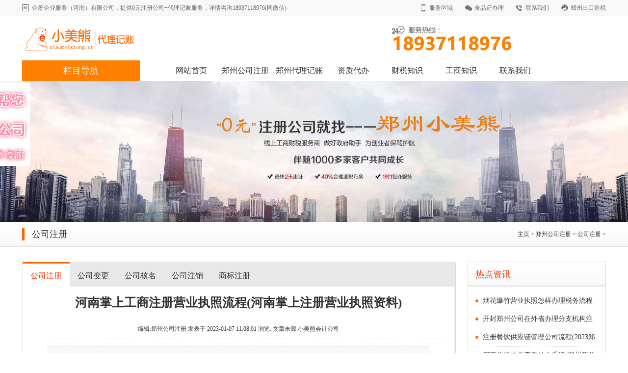

--- FILE ---
content_type: text/html
request_url: http://www.xiaomeixiong.cn/zhuce/gszc/14873.html
body_size: 21156
content:
<!DOCTYPE html PUBLIC "-//W3C//DTD XHTML 1.0 Transitional//EN" "http://www.w3.org/TR/xhtml1/DTD/xhtml1-transitional.dtd">
<html xmlns="http://www.w3.org/1999/xhtml">
<head>
<meta http-equiv="Content-Type" content="text/html; charset=utf-8" />
<title>河南掌上工商注册营业执照流程(河南掌上注册营业执照资料)-小美熊会计</title>
<meta name="keywords" content="河南掌上工商注册营业执照流程" />
<meta name="description" content="【河南掌上工商注册营业执照流程(河南掌上工商注册营业执照所需资料)】河南掌上工商注册营业执照怎么办理，小美熊全国0元代办注册公司有以下类型（3-5天注册完成）：1、有限责任" />
<meta name="viewport" content="user-scalable=no, width=device-width">
<meta name="location" content="province=河南;city=郑州;coord=113.631416,34.75344">
<script type="text/javascript" src="/style/js/jquery.js"></script>
<script type="text/javascript" src="/style/js/index2016.js"></script>
<script type="text/javascript" src="/style/js/jquery.lazyload.js"></script>
<script src="/style/js/jquery.superslide.2.1.1.js"></script>
<script src="/style/js/lightbox-2.6.min.js"></script>
<link rel="stylesheet" type="text/css" href="/style/css/cl.css"><!--大于800px时加载pc端样式-->  
<meta http-equiv="mobile-agent" content="format=xhtml;url=/m/view.php?aid=14873">
<!--<script type="text/javascript">if(window.location.toString().indexOf('pref=padindex') != -1){}else{if(/AppleWebKit.*Mobile/i.test(navigator.userAgent) || (/MIDP|SymbianOS|NOKIA|SAMSUNG|LG|NEC|TCL|Alcatel|BIRD|DBTEL|Dopod|PHILIPS|HAIER|LENOVO|MOT-|Nokia|SonyEricsson|SIE-|Amoi|ZTE/.test(navigator.userAgent))){if(window.location.href.indexOf("?mobile")<0){try{if(/Android|Windows Phone|webOS|iPhone|iPod|BlackBerry/i.test(navigator.userAgent)){window.location.href="/m/view.php?aid=14873";}else if(/iPad/i.test(navigator.userAgent)){}else{}}catch(e){}}}}</script>-->
<link rel="stylesheet" type="text/css" href="/style/css/home_header.css" media="screen and (min-width: 800px)"><!--大于800px时加载pc端样式-->
<link rel="stylesheet" type="text/css" href="/style/css/style.css" media="screen and (min-width: 800px)"><!--大于800px时加载pc端样式-->
<link rel="stylesheet" type="text/css" href="/style/css/lightbox.css" media="screen and (min-width: 800px)"><!--大于800px时加载pc端样式-->
<link rel="stylesheet" type="text/css" href="/m/css/style.css" media="screen and (max-width:800px)"><!--小于800px时加载移动端样式-->
<style type="text/css">
	/*移动端pc端媒体查询*/

.pc_show{	/*div里是pc端布局*/
	display: none;
}
.phone_show{/*div里是移动端布局*/
	display: none;
}

@media (min-width: 300px) {
	.phone_show {
        display: block;
    }
    .pc_show{
    	display: none;
    }
       
    }
@media (min-width: 800px) {
    .pc_show {
         display: block;
    }
    .phone_show{
    	display: none;
    }
}
</style>
</head>
<body>
<div class="pc_show">
<!-- 头部 -->
<div class="header">
  <div class="head-top welcome_bg">
    <div class="head-top-con"> 
    <span class="hi fl">企筹企业服务（河南）有限公司，提供0元注册公司+代理记账服务，详情咨询18937118976(同微信)</span> 
    <span class="fr"> 
    <span class="yidong"  style="position: relative; z-index:3;"><i></i><a href="http://www.xiaomeixiong.cn/quyu/" >服务区域</a></span> 
    <span class="weixin"><i></i><a href="http://www.xiaomeixiong.cn/daiban/spjyxkz/" >食品证办理</a></span> 
    <span class="lianxi"><i></i><a target="_blank" href="/contact/">联系我们</a></span> 
    <span class="kefu"><i></i><a target="_blank" href="http://www.xiaomeixiong.cn/ckts/">郑州出口退税</a></span> 
    </span> 
    </div>
  </div>
  <div class="head">
    <div class="logo"><a href="/" title=""><img src="/style/images/logo.png" title="企筹企业服务（河南）有限公司"></a></div>
    <div class="tel"><img src="/style/images/tel.png"></div>
  </div>
  <div class="nav">
    <div class="nav_main">
      <ul>
        <li class="active"><a href="javascript:void();">栏目导航</a></li>
        <li><a  href="/">网站首页</a></li>
        
        <li><a  href="/zhuce/">郑州公司注册</a></li>
        
        <li><a  href="/jizhang/">郑州代理记账</a></li>
        
        <li><a  href="/daiban/">资质代办</a></li>
        
        <li><a  href="/zhishi/">财税知识</a></li>
        
        <li><a  href="/wenti/">工商知识</a></li>
        
        <li><a  href="/contact/">联系我们</a></li>
        
      </ul>
    </div>
  </div>
</div>

<!-- 轮播 -->

<div>
  <img alt="郑州小美熊注册公司" src="/uploads/allimg/171023/1-1G0231T0520-L.jpg" style="width:100%; height:100%" />
</div>
<!--开始-->
<div style="width: 130px; position: fixed; padding-top: 24px; right: 56%; z-index:999; margin-right: 502px; top:20%;"><a href="http://www.xiaomeixiong.cn/zhuce/gszc/1218.html" target="_blank" title="免费注册郑州公司" style="display: block; z-index: 999;"><img width="130" height="170" alt="免费注册郑州公司" src="http://www.xiaomeixiong.cn/uploads/allimg/201109/tu_1.jpg"></a></div>
  
<div class="weizhi-box">
  <div class="main">
    <h5 class="fl">公司注册</h5>
    <div class="weizhi fr"> <a href='http://www.xiaomeixiong.cn/'>主页</a> > <a href='/zhuce/'>郑州公司注册</a> > <a href='/zhuce/gszc/'>公司注册</a> >  </div>
    <div class="clear"></div>
  </div>
</div>
<div class="main">
  <div class="main_left"> 
    
    <!--子栏目-->
    
    <div class="sub_nav">
      <ul>
        <li class='currclass'><a href='/zhuce/gszc/'>公司注册</a></li>
        <li><a href="/zhuce/gsbg/">公司变更</a></li>
        
        <li><a href="/zhuce/heming/">公司核名</a></li>
        
        <li><a href="/zhuce/zx/">公司注销</a></li>
        
        <li><a href="/zhuce/sbzc/">商标注册</a></li>
        
      </ul>
    </div>
    <div style="margin:0 20px;">
      <h1 style="text-align: center; font-size: 25px;">河南掌上工商注册营业执照流程(河南掌上注册营业执照资料)</h1>
      <div style="font-size:12px; line-height:40px; text-align:center; border-bottom:dotted 1px #ddd;">编辑:郑州公司注册 发表于 2023-01-07 11:08:01 <i>浏览:<script src="/plus/count.php?view=yes&aid=14873&mid=1" type='text/javascript' language="javascript"></script></i> 文章来源:小美熊会计公司</div>
      <div style="line-height:22px; width:90%; margin:15px auto; border:dashed 1px #ccc; padding:10px;background:#f8f8f8;">文章导读：【河南掌上工商注册营业执照流程(河南掌上工商注册营业执照所需资料)】河南掌上工商注册营业执照怎么办理，小美熊全国0元代办注册公司有以下类型（3-5天注册完成）：1、有限责任...</div>
      <div class="neirong">
        <div id="MyContent">
        <div id="chai">
	<p>
		近来，很多人咨询河南掌上工商注册营业执照的问题，今天小美熊财税小编就给大家详细介绍下企业郑州公司营业执照怎么办理，如何在线申请河南营业执照等流程教程供大家参考参考：</p>
	<p>
		<strong>小美熊全国0元代办注册公司有以下类型（3-5天注册完成）：</strong></p>
	<p style="text-align: center;">
		<strong><img alt="河南掌上工商注册营业执照流程(河南掌上工商注册营业执照所需资料)" src="/uploads/allimg/221230/1-221230114616294.jpg" style="width: 484px; height: 299px;" /></strong></p>
	<p>
		<span style="color:#ff0000;">1、有限责任公司注册：0元注册，快至1-3天领执照。</span></p>
	<p>
		<span style="color:#ff0000;">2、个体工商户注册：1张身份证，1-3天即可当老板。</span></p>
	<p>
		<span style="color:#ff0000;">3、合伙企业注册：股权，注册一站式搞定，7天内注册完成。</span></p>
	<p>
		4、外商独资公司注册：外国的公司、企业、其他经济组织或者个人，依照中国法律在中国境内设立的全部资本由外国投资者投资的企业。适用于股东为外国人或外国公司的企业，流程相对内资公司更复杂，监管更严格。。</p>
	<p>
		5、内资公司注册：免费签署入驻协议企业所得税减免10%。</p>
	<p>
		6、外资注册公司注册：公司名称取名自由，经营范围极少限制，资金进出自由。</p>
	<p>
		7、无行业公司注册：提升企业实力，公司注册地址可选在国内任何地方。</p>
	<p>
		8、国有独资公司：是指国家单独出资、由国务院或者地方人民政府授权本级人民政府国有资产监督管理机构履行出资人职责的有限责任公司。</p>
	<p>
		9、个人独资企业：个人出资经营、归个人所有和控制、由个人承担经营风险和享有全部经营收益的企业。投资人以其个人财产对企业债务承担无限责任。</p>
	<p>
		10、有限合伙企业：由普通合伙人和有限合伙人组成，普通合伙人对合伙企业债务承担无限连带责任，有限合伙人以其认缴的出资额为限对合伙企业债务承担有限责任。</p>
	<p>
		11、股份有限公司：由2人以上200人以下的发起人组成，公司全部资本为等额股份，股东以其所持股份为限对公司承担责任。设立程序较为严格和复杂，不太适用于初创型和中小微企业。</p>
	<h2>
		二、河南掌上工商注册营业执照费用：</h2>
	<p>
		1、营业执照办理费用：仅注册费用在600-1000之间，视地区而定。委托记账可享受0元注册。</p>
	<p>
		2、刻章费用：一般是要法人章，财务章和公章，0-200元。有些地区首次注册公司免费刻章，不同地区的刻章店和印章材质都会对费用有影响，大概费用在500-800元。</p>
	<p>
		3、银行开户费：一般在500-1500元左右。</p>
	<p>
		4、办公地址（商务地址）费用：根据具体情况可花费0至数万元不等，如果是找商务地址注册的话费用在3000-7000元/年</p>
	<p>
		5、注册公司代办费用：主要是来往的交通费，以及代理机构平台的服务费，不同地区的费用不一样，<span style="color:#ff0000;">小美熊可以0元注册公司。</span></p>
	<p>
		<strong>根据规定，企业在拿到营业执照之日起，30个日内办理税务登记，次月开始记账报税，故此委托代理记账费用标准如下</strong></p>
	<p>
		中小企业代理记账每月收费标准</p>
	<p>
		（1）咨询服务业（不缴纳增值税的企业）最低每月200元；</p>
	<p>
		（2）增值税小规模纳税人最低每月300元；</p>
	<p>
		（3）增值税一般纳税人（商业）最低每月500元；</p>
	<p>
		（4）增值税一般纳税人（工业）最低每月600元；</p>
	<p>
		（5）外商投资企业最低500元。</p>
	<h2>
		三、河南掌上工商注册营业执照流程：</h2>
	<div style="text-align: center;">
		<img alt="河南掌上工商注册营业执照流程" src="/uploads/allimg/221224/1-22122411521U38.jpg" style="width: 484px; height: 323px;" /></div>
	<p>
		第一步、签合同：与正规公司代办机构签订代理合同，以保证双方的权益。</p>
	<p>
		第二步、提交资料：由专员1对1讲解公司注册需要的相关资料，专员检查资料无误后将提交资料。</p>
	<p>
		第三步、注册公司：专员会按专业者的需求完成相应的公司注册流程。</p>
	<p>
		第四步、公司资料交接：公司资料之后可以选择快递邮寄或者其他方法交给公司相关人员。</p>
	<p>
		第五步、公司经营注意事项：最后讲解公司营业之后必须注意的几点。</p>
	<p>
		1、<span style="color:#ff0000;">税务报到。自拿到营业执照起15天内需要税务报到，否则很容易受到处罚，罚款金额不等。</span></p>
	<p>
		2、纳税申报：完成税务报道后次月就要纳税申报，否则将被视为逃税。在电子税务局新办纳税人套餐那边填写公司信息要申请为什么纳税人，核定票种、及签订三方。接下来就要根据所核定的税种报税（不管有没有开始经营税务登记后都需要纳税申报的）</p>
	<p>
		3、社保、公积金开户：公司请了员工就要每月缴纳社保和公积金。</p>
	<p>
		4、银行开户。虽然公司可以经营开业，但是为了公私资金混淆的问题，就需要到银行开对公账户。法人持身份证件前往银行开立对公基本账户，也可以委托代办，具体可以咨询小编。</p>
	<p>
		5、年报：公司要在每年6月30日前提交年报。</p>
	<p>
		6、<span style="color:#ff0000;">刻章：领取好执照以后，前往公安局备案定制地点刻章，包括公司章、法人章、财务章、发票章。</span></p>
	<h2>
		四、河南掌上工商注册营业执照所需资料：</h2>
	<div style="text-align: center;">
		<img alt="河南掌上工商注册营业执照所需资料" src="/uploads/allimg/221224/1-221224115231C3.jpg" style="width: 484px; height: 300px;" /></div>
	<p>
		这些材料主要包括：</p>
	<p>
		1、填写《企业名称预先核准申请书》；</p>
	<p>
		2、登记的注册资本数额及各个股东的出资比例；</p>
	<p>
		3、公司注册地址。提供公司注册所属城区即可，该步骤无需提供具体地址；</p>
	<p>
		4、公司经营范围。只需提供大致方向，不需要提供具体经营项目；</p>
	<p>
		5、公司法定代表人以及各股东身份信息；</p>
	<p>
		6、多个公司备选名称。以确保在核名不通过的情况下及时进行改换。</p>
	<h2>
		六、河南掌上工商注册营业执照成功后，记账报税费用：</h2>
	<p>
		小规模零收入收费基本上都是200元一个月，为什么这么高呢？这要从详细成本说起，本来报税国、地税分开申报，并且仍是用客户端申报。加上做账软件和个税，那么成本就很高了。基本上30分钟可以申报一家，其实做账很简单，零收入的基本上都是做个工资就完了。</p>
	<p>
		小规模有收入本来收费200-300一月，由于收入少所以帐也没有多少，一个月可能就1-3张销项票，其他是成本票。基本上1-2小时可以做账申报完毕。</p>
	<p>
		一般纳税人500-800一个月，由于账务复杂，有抵扣票据等情况，况且认证发票也麻烦要往税务大厅。基本上0.5-2天帐税完毕。这还不算社保申报。</p>
	<p>
		此外，对于经营期间产生票据量不同的企业，代理记账费用也存在不同。一般来说，票据量小的企业，代理记账会计工作量小，代理记账费用低，每月200元左右就可以搞定。而对于票据量大的企业来说，代理记账会计工作相对繁重，代理记账费用也相对较高，每月大致需要400-600元。</p>
	<h2>
		小美熊财税代办河南掌上工商注册营业执照实力</h2>
	<p>
		1、行业领先：综合实力强，性价比高，被誉为国民品牌</p>
	<p>
		2、企业首选：已超2w+企业选择小美熊财税服务</p>
	<p>
		3、行业代表：河南代理记账单位</p>
	<p>
		4、安全可靠：AAAA级资信企业，保障每一次服务</p>
	<p>
		5、专属创业顾问一对一咨询，当天核名，3天下证！</p>
	<p>
		6、全国工商税务都做，皆可上门考察，河南分公司在金水区</p>
	<p>
		7、无地址可提供与政府合作的商业园区地址，性价比高</p>
	<p>
		我们承诺，所有证件（营业执照，许可资质）都是正规办理，真伪可查，大家拿到执照之后可以自行查验执照真伪，具体流程：百度搜索：国家企业信用信息公示平台，输入公司即可查证。或者直接扫营业执照上的二维码就可以查看。</p>
	<p style="text-align: center;">
		<img alt="郑州注册公司后所得资料" src="/uploads/allimg/220824/1-220R412442GI.jpg" style="width: 484px; height: 300px;" /></p>
	<p>
		郑州小美熊自成立之日起，累计服务企业1000+；累计服务企业咨询5000+；提供河南省内167000平方公里客户工商财税需求服务，客户好评率高达98%，下面是部分客户的评价反馈。</p>
	<p style="text-align: center;">
		<img alt="郑州注册公司代办案例" src="/uploads/allimg/220824/1-220R41244555S.jpg" style="width: 484px; height: 484px;" /></p>
	<p>
		<span style="color: rgb(255, 0, 0);">更关键的是还为您免费注册公司，免费刻章，免费办理税务登记。快快咨询吧！</span></p>
	<p>
		综上所述，以上就是小美熊财税小编给大家分享的关于河南掌上工商注册营业执照流程(河南掌上工商注册营业执照所需资料)的相关知识介绍，更多不明白的大家可以免费咨询网站在线顾问老师。。</p>
	<p style="text-align: center;">
		<img alt="小美熊工商代办服务" src="/uploads/allimg/210615/1-2106151525552B.jpg" style="width: 605px; height: 375px;" /></p>
	<p>
		本文版权归小美熊所有,未经授权,不得转载,侵权必究。<br />
		<br />
		&nbsp;</p>
	<p>
		<strong>99%的人阅读完文章还了解了：</strong></p>
	<p>
		》》》》》<a href="http://www.xiaomeixiong.cn/gongsizhuceliuchengjifeiyong"><span style="color: rgb(0, 0, 255);">郑州注册公司流程和费用标准</span></a>【<span style="color: rgb(255, 0, 0);">最新政策</span>】</p>
	<p>
		》》》》》<a href="http://www.xiaomeixiong.cn/zhuce/gszc/2635.html"><span style="color: rgb(0, 0, 255);">郑州公司注册代办多少钱</span></a><span style="color: rgb(0, 0, 255);">？你不想了解一下吗&nbsp;</span></p>
	<p>
		》》》》》<a href="http://www.xiaomeixiong.cn/zhuce/sbzc/11750.html"><span style="color: rgb(0, 0, 255);">郑州商标注册大厅地址电话</span></a><span style="color: rgb(0, 0, 255);">(河南商标注册全套流程步骤)&nbsp;</span></p>
	<p>
		》》》》》<a href="http://www.xiaomeixiong.cn/zhuce/sbzc/11754.html"><span style="color: rgb(0, 0, 255);">郑州商标注册大厅地址</span></a><span style="color: rgb(0, 0, 255);">(专业河南商标注册全套流程)&nbsp;</span></p>
	<p>
		》》》》》<a href="http://www.xiaomeixiong.cn/zhuce/gszc/1337.html"><span style="color: rgb(0, 0, 255);">郑州注册小规模公司流程和费用标准</span></a><span style="color: rgb(0, 0, 255);"><span style="white-space: pre;"> </span></span></p>
	<p>
		》》》》》<a href="http://www.xiaomeixiong.cn/daiban/spjyxkz/5635.html"><span style="color: rgb(0, 0, 255);">郑州市食品卫生许可证办理流程</span></a><span style="color: rgb(0, 0, 255);">(郑州办食品经营许可证到哪)<span style="white-space: pre;"> </span></span></p>
	<p>
		》》》》》<a href="http://www.xiaomeixiong.cn/zhuce/sbzc/11768.html"><span style="color: rgb(0, 0, 255);">郑州商标注册窗口地址在哪里</span></a><span style="color: rgb(0, 0, 255);">(郑州商标注册代办申请流程)&nbsp;</span></p>
	<p>
		》》》》》<a href="http://www.xiaomeixiong.cn/zhuce/heming/2620.html"><span style="color: rgb(0, 0, 255);">郑州网上公司注册名字一直被驳回</span></a><span style="color: rgb(0, 0, 255);">，怎么解决</span></p>
	<p>
		》》》》》<a href="http://www.xiaomeixiong.cn/wenti/1199.html"><span style="color: rgb(0, 0, 255);">郑州注册预包装食品公司需要办什么证件呢<span style="white-space: pre;"> </span></span></a></p>
	<p>
		》》》》》<a href="http://www.xiaomeixiong.cn/wenti/1547.html"><span style="color: rgb(0, 0, 255);">郑州注册分公司流程及费用标准</span></a><span style="color: rgb(0, 0, 255);">?看看你了解多少</span><span style="white-space: pre;"> </span></p>
	<p>
		想要了解更多&quot;<a href="http://www.xiaomeixiong.cn/"><span style="color: red; font-weight: bold;">郑州代理记账</span></a>&quot;问题，郑州小美熊会计服务有限公司是由从业5年以上的精英工商注册服务小组为您全流程代办理，专注郑州市各区工商服务平台，深耕财税服务行业多年，精选工商注册团队，提供郑州各地区工商注册登记代办，各类主体营业执照年报，高效办理，明码标价，企业安心拿证。</p>
	<p style="text-align: center; font-weight: bold;">
		多年行业经验，欢迎你的咨询！</p>
	<p style="text-align: center; color: rgb(255, 0, 0); font-weight: bold;">
		<a href="tel:18937118976" rel="nofollow" style="color: rgb(255, 0, 0);">咨询电话：18937118976</a></p>
	<div>
		&nbsp;</div>
</div>
<br />

        </div>
         <p>标签： <a href="/tag/zaixianshenqinggetigongshanghuyingyezhizhao.html" target="_blank"> 在线申请个体工商户营业执照</a><a href="/tag/yingyezhizhao.html" target="_blank"> 营业执照</a><a href="/tag/yingyezhizhaozaixianshenqing.html" target="_blank"> 营业执照在线申请</a><a href="/tag/wangshangzaixianshenqingyingyezhizhao.html" target="_blank"> 网上在线申请营业执照</a></p>
      </div>
      <div style="text-align:center; background:#f2f2f2; line-height:36px;">【<a href="javascript:history.back(-1)">返回上一页</a>】</div>
      <div style="margin-top:15px; line-height:24px; "> 
        上一篇：<a href='/zhuce/gszc/14872.html'>河南掌上登记办理营业执照流程(河南掌上登记营业执照资料)</a>  <br />
        下一篇：<a href='/zhuce/gszc/14874.html'>河南信阳驾校办理营业执照流程图(信阳驾校办理执照资料)</a>  
        </div>
      <br />
      <!--开始
      <div style="width:400px;float:left;"> <b style="display:block;padding-left:5px;line-height:2.5em;border-bottom:1px dashed #CDCDCD; font-size:15px;">最新文章</b>
        <ul class="n_list">
          <li><a href="/zhuce/45330.html">全程电子化简易注销营业执照流程！</a></li>
<li><a href="/jizhang/45329.html">郑州个体户首次报税网上申报流程！</a></li>
<li><a href="/zhuce/45328.html">郑州注册小规模纳税人公司流程及费用！</a></li>
<li><a href="/zhuce/45327.html">郑州公司变更法人的流程、要求及材料！</a></li>
<li><a href="/zhuce/45326.html">郑州没有地址怎么注册营业执照！（无地址注册</a></li>

        </ul>
      </div>
      <div style="width:400px;float:right;"> <b style="display:block;padding-left:5px;line-height:2.5em;border-bottom:1px dashed #CDCDCD; font-size:15px;">随机文章</b>
        <ul class="n_list">
          <li><a href="/zhuce/gszc/30399.html">建筑垃圾清运公司注册(建筑垃圾处理公司注册条</a></li>
<li><a href="/zhuce/gszc/12044.html">河南掌上登记核准过的名字为什么还会被驳回？</a></li>
<li><a href="/zhuce/gszc/12790.html">河南南阳注册公司流程手续要点指南</a></li>
<li><a href="/zhuce/gszc/29366.html">河南郑州养生健康管理类公司注册流程(2023年整理</a></li>
<li><a href="/zhuce/gszc/24908.html">郑州国际旅行社注册公司条件流程(2023年最新整理</a></li>

        </ul>
      </div>
      -->
      <div class="clear"></div>
    </div>
    <div class="clear blank20"></div>
  </div>
  <div class="main_right">
  <!--<div class="right_title">快速申请办理</div>
  <div style="padding:10px 15px;">
    <form action="/plus/diy.php" enctype="multipart/form-data" method="post">
      <input type="hidden" name="action" value="post" />
      <input type="hidden" name="diyid" value="1" />
      <input type="hidden" name="do" value="2" />
      称呼：
      <input type="text" maxlength="255" class="upfile" style="width:160px" id="name" name="name" placeholder="请输入您的称呼">
      <font color="red"> * </font><br />
      电话：
      <input type="text" maxlength="255" class="upfile" style="width:160px" id="tel" name="tel" placeholder="请输入你的联系方式">
      <font color="red"> * </font><br />
      <textarea style="width:236px;height:80px" rows="5" id="content" name="content" class="upfile" placeholder="备注内容"></textarea>
      <input type="hidden" name="dede_fields" value="name,text;tel,text;content,multitext" />
      <input type="hidden" name="dede_fieldshash" value="62d10030ea27c898ce63c49745ee5991" />
      <input type="submit" value="确认提交" name="submit1" class="btn">
    </form>
    <p style="line-height:20px; margin:10px 0;">订单提交后，10分钟内，我们将安排工作人员和您联系！</p>
  </div>-->
  <div class="right_title">热点资讯</div>
  <div class="news_list" style="padding:0px 15px 20px 15px;">
    <ul>
      <li><a href="/zhuce/gszc/29714.html" title="烟花爆竹营业执照怎样办理税务流程">烟花爆竹营业执照怎样办理税务流程</a></li>
<li><a href="/zhuce/gszc/37183.html" title="开封郑州公司在外省办理分支机构注">开封郑州公司在外省办理分支机构注</a></li>
<li><a href="/zhuce/gszc/29755.html" title="注册餐饮供应链管理公司流程(2023郑">注册餐饮供应链管理公司流程(2023郑</a></li>
<li><a href="/zhuce/gszc/7776.html" title="河南公司核名需要什么手续(郑州开分">河南公司核名需要什么手续(郑州开分</a></li>
<li><a href="/zhuce/gszc/14129.html" title="河南工商网上注册平台流程(河南工商">河南工商网上注册平台流程(河南工商</a></li>

    </ul>
  </div>
  <div class="right_title">联系我们</div>
  <p style="line-height:24px; padding:10px 15px;"> <strong>企筹企业服务（河南）有限公司</strong><br />
    联系人：王经理<br />
    热线：18937118976<br />
    QQ：18937118976<br />
    地址：河南省郑州市金水区文化路85号E时代广场11层1107号</p>
  <div class="right_title">优惠公告</div>
  <span style="color: #ff0000;FONT-SIZE: 35px; font-weight: bold; padding-left: 64px;">优惠公告</span>
  <p style="line-height:24px; padding:10px 15px; FONT-SIZE: 12px"> <strong>小美熊会计公司提供限额优惠给大家！</strong><br />
    凡是联系客服，申请加好友时备注“申请免费注册公司”说明是从小美熊网站来的！<br /> <br />
    <span style="color: #ff0000;">1、每天免费注册3家公司（100%绝无后期绑定服务限前3名） </span><br /> 
    说明：您只需自己出刻章费200元！（可自己去刻） <br /> 
    查看：<a href="http://www.xiaomeixiong.cn/wenti/745.html">郑州注册公司费用（工本费）</a><br /> <br />
    <span style="color: #ff0000;">2、免费提供挂靠注册地址（提示：由于新政策原因，该项服务已暂停提供！）</span><br /> 
    为了考虑到随着互联网创业者越来越多，您只需在家里有台电脑就可以开始你的创业之路。您可先用我们公司提供的注册地址先注册，等产品开发出来，经营上了轨道。自己租了办公室后再变更注册地址即可！（我们会帮您签收工商局发来的信件！）<br /> <br />
    <span style="color: #ff0000;">3、免费注册公司(免服务费)+收费代理记账服务1年（限每天前7名）</span><br /> 
    公司成立后第二个月就要报税(不报会被罚款哦！)，因公司刚成立要做账报税的工作量很少，为了节约成本您无需请一位专职会计员工，您只需外包给我们专业财务公司帮您代理记账，大大的为您节约了成本！</p>
  <div class="right_title">热门标签</div>
  <p style="line-height:24px; padding:10px 15px;">  <a href='/tag/huijiquheming.html' style="font-size:17.575133980465px;color:#a9849c">惠济区核名</a> <a href='/tag/gongshangdaiban.html' style="font-size:17.222135548385px;color:#af5b32">工商代办</a> <a href='/tag/xinmizhucegongsi.html' style="font-size:12.962380938447px;color:#581baa">新密注册公司</a> <a href='/tag/zhengzhouzhucegongsi.html' style="font-size:15.302461153564px;color:#f0981">郑州注册公司</a> <a href='/tag/zhengzhougongsizhuxiao.html' style="font-size:12.660172445128px;color:#933297">郑州公司注销</a> <a href='/tag/gongsizhuxiaoliucheng.html' style="font-size:15.740534424351px;color:#ac71dd">公司注销流程</a> <a href='/tag/gongsizhuxiaojigou.html' style="font-size:9.1763581116011px;color:#7a1c73">公司注销机构</a> <a href='/tag/gongshangzhuxiaoziliao.html' style="font-size:10.946398520125px;color:#721d77">工商注销资料</a> <a href='/tag/zhuxiaozhengzhougongsi.html' style="font-size:12.488840216186px;color:#2676b">注销郑州公司</a> <a href='/tag/zhengzhouzhucegetihu.html' style="font-size:17.649014773212px;color:#884a9b">郑州注册个体户</a> <a href='/tag/yingyezhizhaozhuxiao.html' style="font-size:12.936045482252px;color:#cb747">营业执照注销</a> <a href='/tag/shangbiaozhuce.html' style="font-size:16.843373729674px;color:#688ebe">商标注册</a> <a href='/tag/zhucezijinrenjiao.html' style="font-size:16.771361551905px;color:#9ade2">注册资金认缴</a> <a href='/tag/biangenggongsidizhi.html' style="font-size:17.039016114119px;color:#451a7">变更公司地址</a> <a href='/tag/ruanjiangongsizhuce.html' style="font-size:13.27906478336px;color:#4773ea">软件公司注册</a> <a href='/tag/zhengzhougongsizhuce.html' style="font-size:12.732873955289px;color:#df337d">郑州公司注册</a> <a href='/tag/xiaoguimonashuiren.html' style="font-size:10.147204892562px;color:#bc91a2">小规模纳税人</a> <a href='/tag/gaoxinquheming.html' style="font-size:11.751379265254px;color:#3024c8">高新区核名</a> <a href='/tag/zhengzhougongshangheming.html' style="font-size:15.575214534718px;color:#a741d1">郑州工商核名</a> <a href='/tag/zhongyuanquheming.html' style="font-size:16.545978604918px;color:#13aa32">中原区核名</a> <a href='/tag/jinshuiquheming.html' style="font-size:8.5555482127321px;color:#ae813c">金水区核名</a> <a href='/tag/zhengzhougongsiwangshangheming.html' style="font-size:8.7680360297464px;color:#f6cf5">郑州公司网上核名</a> <a href='/tag/zhengzhouyingyezhizhaobiangeng.html' style="font-size:9.0876368608616px;color:#b4847">郑州营业执照变更</a> <a href='/tag/zhengcefagui.html' style="font-size:15.516523716023px;color:#97b99">政策法规</a> <a href='/tag/gongsidizhiyichang.html' style="font-size:8.7867608433828px;color:#3e2b9f">公司地址异常</a> <a href='/tag/zhengzhoudizhiyichang.html' style="font-size:15.112471943867px;color:#2812e2">郑州地址异常</a> <a href='/tag/zhucecanyingongsi.html' style="font-size:10.104028227345px;color:#a6a39f">注册餐饮公司</a> <a href='/tag/zhucelvyougongsi.html' style="font-size:13.640084175453px;color:#483cf">注册旅游公司</a> <a href='/tag/zhucexiaoguimo.html' style="font-size:11.04257713635px;color:#108424">注册小规模</a> <a href='/tag/zhucegongsiziliao.html' style="font-size:10.100967561349px;color:#e2932">注册公司资料</a></p>
</div>

</div>

<!-- 网站底部 -->
<div class="clear blank30"></div>

  
<div class="dibu hui"><img src="/style/images/dibu.png" / alt="底部"></div>
<div class="footer">
  <div class="main content"> 
    
    <!---->
    
    <div class="ewm">
      <div class="ma"> <span class="tits" style="background:#fff;">微信二维码</span>
        <div class="imgss"> <img src="/style/images/erweima.jpg" width="100" height="100" alt="二维码"> </div>
        <span class="tits">扫一扫 关注我们</span> </div>
      <div class="insay"> <span>咨询电话：</span>
        <p style="margin-bottom: 0px;font-size: 25px;margin-bottom:10px;color:#fff;">18937118976</p>
        <p style="font-size: 12px;font-weight: normal;line-height:20px;">河南省郑州市金水区文化路85号E时代广场11层1107号</p>
        
        <!--<div class="select"> <span><a href="#">更多联系方式 >></a></span> </div>--> 
        
      </div>
    </div>
    <dl class="dllist">
      <dt><a href="/zhuce/">郑州公司注册</a></dt>
      
      <dd><a href="/zhuce/gszc/">公司注册</a></dd>
      
      <dd><a href="/zhuce/gsbg/">公司变更</a></dd>
      
      <dd><a href="/zhuce/heming/">公司核名</a></dd>
      
      <dd><a href="/zhuce/zx/">公司注销</a></dd>
      
      <dd><a href="/zhuce/sbzc/">商标注册</a></dd>
      
    </dl><dl class="dllist">
      <dt><a href="/jizhang/">郑州代理记账</a></dt>
      
      <dd><a href="/jizhang/xgmjz/">小规模代理记账</a></dd>
      
      <dd><a href="/jizhang/nsrjz/">一般纳税人代理记账</a></dd>
      
      <dd><a href="/jizhang/swsb/">税务申报</a></dd>
      
      <dd><a href="/jizhang/cwzx/">财务咨询</a></dd>
      
    </dl><dl class="dllist">
      <dt><a href="/daiban/">资质代办</a></dt>
      
      <dd><a href="/daiban/spjyxkz/">食品经营许可证</a></dd>
      
      <dd><a href="/daiban/icp/">增值电信业务许可证</a></dd>
      
    </dl><dl class="dllist">
      <dt><a href="/zhishi/">财税知识</a></dt>
      
      <dd><a href="/zhishi/zixun/">行业资讯</a></dd>
      
      <dd><a href="/zhishi/baoshui/">记账报税</a></dd>
      
      <dd><a href="/zhishi/nashui/">纳税筹划</a></dd>
      
      <dd><a href="/zhishi/wenti/">常见问题</a></dd>
      
      <dd><a href="/zhishi/fagui/">财税法规</a></dd>
      
    </dl><dl class="dllist">
      <dt><a href="/wenti/">工商知识</a></dt>
      
    </dl>
  </div>
  <div id="yuqufw">增值服务：<a href="http://www.xiaomeixiong.cn/ckts/">郑州出口退税</a><a href="http://www.xiaomeixiong.cn/dengfengshi/">登封市公司注册</a><a href="http://www.xiaomeixiong.cn/quyu/zhongmu/">中牟县注册公司</a><a href="http://www.xiaomeixiong.cn/quyu/zhengzhou/">郑州注册公司</a></div>
</div>

<div class="foot">
  <div class="main fot"> <span style="float:right;"> </span> Copyright &copy; 2016-2018 www.xiaomeixiong.cn 企筹企业服务（河南）有限公司版权所有 技术支持：郑州代理记账 <a target="_blank" href="http://beian.miit.gov.cn" rel="nofollow">豫ICP备18018721号-1</a> </div>
</div>

<!-- QQ代码 开始 
<link href="/style/css/qq.css" rel="stylesheet" type="text/css" />
<script type="text/javascript" src="/style/js/lrtk.js"></script>
<div class="main-im">
  <div id="open_im" class="open-im"> </div>
  <div class="im_main" id="im_main">
    <div id="close_im" class="close-im"><a href="javascript:void(0);" title="点击关闭"> </a></div>
    <a href="http://wpa.qq.com/msgrd?v=3&uin=915896380&site=qq&menu=yes" target="_blank" class="im-qq qq-a" title="在线QQ客服">
    <div class="qq-container"></div>
    <div class="qq-hover-c"><img class="img-qq" src="/style/images/qq.png" alt="郑州小美熊会计服务有限公司"></div>
    <span> QQ在线咨询</span> </a>
    <div class="im-tel">
      <div>客服咨询</div>
      <div><a target="_blank" href="http://wpa.qq.com/msgrd?v=3&uin=18937118976&site=qq&menu=yes"><img border="0" src="/style/images/ff63d42bf8ec4d6e98d16495e9b3bee4.gif" alt="客服咨询"></a></div>
      <div><a target="_blank" href="http://wpa.qq.com/msgrd?v=3&uin=18937118976&site=qq&menu=yes"><img border="0" src="/style/images/ff63d42bf8ec4d6e98d16495e9b3bee4.gif" alt="客服咨询"></a></div>
      <div>咨询热线</div>
      <div class="tel-num">18937118976</div>
    </div>
    <div class="im-footer" style="position:relative">
      <div class="weixing-container">
        <div class="weixing-show">
          <div class="weixing-txt">微信扫一扫<br>
            咨询微信客服</div>
          <img class="weixing-ma" src="/style/images/erweima.png" alt="微信客服">
          <div class="weixing-sanjiao"></div>
          <div class="weixing-sanjiao-big"></div>
        </div>
      </div>
      <div class="go-top"><a href="javascript:;" title="返回顶部"></a> </div>
      <div style="clear:both"></div>
    </div>
  </div>
</div>

-->
<script>
	$(function(){
		$('.btn').click(function(){
			if($('#name').val()==''){alert('请输入姓名！');return false;}
			if($('#tel').val()==''){alert('请输入电话！');return false;}
		})
	})
</script>
<script>
(function(){
    var bp = document.createElement('script');
    var curProtocol = window.location.protocol.split(':')[0];
    if (curProtocol === 'https') {
        bp.src = 'https://zz.bdstatic.com/linksubmit/push.js';
    }
    else {
        bp.src = 'http://push.zhanzhang.baidu.com/push.js';
    }
    var s = document.getElementsByTagName("script")[0];
    s.parentNode.insertBefore(bp, s);
})();
</script>
<script>
(function(){
var el = document.createElement("script");
el.src = "https://lf1-cdn-tos.bytegoofy.com/goofy/ttzz/push.js?d51b72ebb5ea42347439e3f021ea30d65a58d57bb93883adf0eb6d30107a6f57e2aedf56b44320a8a799bfcc46bc8daee129786f4922c51a7874c35176c558c94b82a2068ba45fe81379f9592921b8a1";
el.id = "ttzz";
var s = document.getElementsByTagName("script")[0];
s.parentNode.insertBefore(el, s);
})(window)
</script>
<script>
var _hmt = _hmt || [];
(function() {
  var hm = document.createElement("script");
  hm.src = "https://hm.baidu.com/hm.js?6e829bade17cbfd0ff582eb801c0ba4c";
  var s = document.getElementsByTagName("script")[0]; 
  s.parentNode.insertBefore(hm, s);
})();
</script>
<SCRIPT langauge="javasript">document.oncontextmenu=new Function('event.returnValue=false;');document.onselectstart=new Function('event.returnValue=false;');</SCRIPT>
<script src="//msite.baidu.com/sdk/c.js?appid=1600603327150912"></script>    
<script>
(function(){
var src = "https://jspassport.ssl.qhimg.com/11.0.1.js?d182b3f28525f2db83acfaaf6e696dba";
document.write('<script src="' + src + '" id="sozz"><\/script>');
})();
</script>
<script>
(function(){
var el = document.createElement("script");
el.src = "https://lf1-cdn-tos.bytegoofy.com/goofy/ttzz/push.js?d51b72ebb5ea42347439e3f021ea30d62125d33848269e94f6a58c75813ef22bb3e414cba65c376eba389ba56d9ee0846cad2206506a6529fe6ee21a7373effb434c445cf6444b10ea9756ea44e128a6";
el.id = "ttzz";
var s = document.getElementsByTagName("script")[0];
s.parentNode.insertBefore(el, s);
})(window)
</script>
<!-- 代码 结束 -->
</div>
<div class="phone_show">
<div class="main">
  <div class="logo"><a href="/"><img src="/uploads/allimg/251013/1-25101313464ac.png" alt="logo"></a></div>
</div>
<div class="main">
  <div class="nav">
    <ul>
      <li><a href="/">网站首页</a></li>
      
      <li><a href="/zhuce/">郑州公司注册</a></li>
      
      <li><a href="/jizhang/">郑州代理记账</a></li>
      
      <li><a href="/daiban/">资质代办</a></li>
      
      <li><a href="/zhishi/">财税知识</a></li>
      
      <li><a href="/wenti/">工商知识</a></li>
      
      <li><a href="/contact/">联系我们</a></li>
      
    </ul>
  </div>
</div>
<div class="clear"></div>
<div class="main">
  <div class="weizhi"><a href='http://www.xiaomeixiong.cn/'>主页</a> > <a href='/zhuce/'>郑州公司注册</a> > <a href='/zhuce/gszc/'>公司注册</a> > </div>
  <div class="neirong">
    <div class="title11">河南掌上工商注册营业执照流程(河南掌上注册营业执照资料)
      <div style="font-size:14px; color:#999; text-align:center; line-height:26px;">编辑:郑州公司注册 2023-01-07 11:08:01 <span style="">浏览：<script src="/plus/count.php?view=yes&aid=14873&mid=1" type='text/javascript' language="javascript"></script></span></div>
    </div>
    <div id="MyContent">
    <div id="chai">
	<p>
		近来，很多人咨询河南掌上工商注册营业执照的问题，今天小美熊财税小编就给大家详细介绍下企业郑州公司营业执照怎么办理，如何在线申请河南营业执照等流程教程供大家参考参考：</p>
	<p>
		<strong>小美熊全国0元代办注册公司有以下类型（3-5天注册完成）：</strong></p>
	<p style="text-align: center;">
		<strong><img alt="河南掌上工商注册营业执照流程(河南掌上工商注册营业执照所需资料)" src="/uploads/allimg/221230/1-221230114616294.jpg" style="width: 484px; height: 299px;" /></strong></p>
	<p>
		<span style="color:#ff0000;">1、有限责任公司注册：0元注册，快至1-3天领执照。</span></p>
	<p>
		<span style="color:#ff0000;">2、个体工商户注册：1张身份证，1-3天即可当老板。</span></p>
	<p>
		<span style="color:#ff0000;">3、合伙企业注册：股权，注册一站式搞定，7天内注册完成。</span></p>
	<p>
		4、外商独资公司注册：外国的公司、企业、其他经济组织或者个人，依照中国法律在中国境内设立的全部资本由外国投资者投资的企业。适用于股东为外国人或外国公司的企业，流程相对内资公司更复杂，监管更严格。。</p>
	<p>
		5、内资公司注册：免费签署入驻协议企业所得税减免10%。</p>
	<p>
		6、外资注册公司注册：公司名称取名自由，经营范围极少限制，资金进出自由。</p>
	<p>
		7、无行业公司注册：提升企业实力，公司注册地址可选在国内任何地方。</p>
	<p>
		8、国有独资公司：是指国家单独出资、由国务院或者地方人民政府授权本级人民政府国有资产监督管理机构履行出资人职责的有限责任公司。</p>
	<p>
		9、个人独资企业：个人出资经营、归个人所有和控制、由个人承担经营风险和享有全部经营收益的企业。投资人以其个人财产对企业债务承担无限责任。</p>
	<p>
		10、有限合伙企业：由普通合伙人和有限合伙人组成，普通合伙人对合伙企业债务承担无限连带责任，有限合伙人以其认缴的出资额为限对合伙企业债务承担有限责任。</p>
	<p>
		11、股份有限公司：由2人以上200人以下的发起人组成，公司全部资本为等额股份，股东以其所持股份为限对公司承担责任。设立程序较为严格和复杂，不太适用于初创型和中小微企业。</p>
	<h2>
		二、河南掌上工商注册营业执照费用：</h2>
	<p>
		1、营业执照办理费用：仅注册费用在600-1000之间，视地区而定。委托记账可享受0元注册。</p>
	<p>
		2、刻章费用：一般是要法人章，财务章和公章，0-200元。有些地区首次注册公司免费刻章，不同地区的刻章店和印章材质都会对费用有影响，大概费用在500-800元。</p>
	<p>
		3、银行开户费：一般在500-1500元左右。</p>
	<p>
		4、办公地址（商务地址）费用：根据具体情况可花费0至数万元不等，如果是找商务地址注册的话费用在3000-7000元/年</p>
	<p>
		5、注册公司代办费用：主要是来往的交通费，以及代理机构平台的服务费，不同地区的费用不一样，<span style="color:#ff0000;">小美熊可以0元注册公司。</span></p>
	<p>
		<strong>根据规定，企业在拿到营业执照之日起，30个日内办理税务登记，次月开始记账报税，故此委托代理记账费用标准如下</strong></p>
	<p>
		中小企业代理记账每月收费标准</p>
	<p>
		（1）咨询服务业（不缴纳增值税的企业）最低每月200元；</p>
	<p>
		（2）增值税小规模纳税人最低每月300元；</p>
	<p>
		（3）增值税一般纳税人（商业）最低每月500元；</p>
	<p>
		（4）增值税一般纳税人（工业）最低每月600元；</p>
	<p>
		（5）外商投资企业最低500元。</p>
	<h2>
		三、河南掌上工商注册营业执照流程：</h2>
	<div style="text-align: center;">
		<img alt="河南掌上工商注册营业执照流程" src="/uploads/allimg/221224/1-22122411521U38.jpg" style="width: 484px; height: 323px;" /></div>
	<p>
		第一步、签合同：与正规公司代办机构签订代理合同，以保证双方的权益。</p>
	<p>
		第二步、提交资料：由专员1对1讲解公司注册需要的相关资料，专员检查资料无误后将提交资料。</p>
	<p>
		第三步、注册公司：专员会按专业者的需求完成相应的公司注册流程。</p>
	<p>
		第四步、公司资料交接：公司资料之后可以选择快递邮寄或者其他方法交给公司相关人员。</p>
	<p>
		第五步、公司经营注意事项：最后讲解公司营业之后必须注意的几点。</p>
	<p>
		1、<span style="color:#ff0000;">税务报到。自拿到营业执照起15天内需要税务报到，否则很容易受到处罚，罚款金额不等。</span></p>
	<p>
		2、纳税申报：完成税务报道后次月就要纳税申报，否则将被视为逃税。在电子税务局新办纳税人套餐那边填写公司信息要申请为什么纳税人，核定票种、及签订三方。接下来就要根据所核定的税种报税（不管有没有开始经营税务登记后都需要纳税申报的）</p>
	<p>
		3、社保、公积金开户：公司请了员工就要每月缴纳社保和公积金。</p>
	<p>
		4、银行开户。虽然公司可以经营开业，但是为了公私资金混淆的问题，就需要到银行开对公账户。法人持身份证件前往银行开立对公基本账户，也可以委托代办，具体可以咨询小编。</p>
	<p>
		5、年报：公司要在每年6月30日前提交年报。</p>
	<p>
		6、<span style="color:#ff0000;">刻章：领取好执照以后，前往公安局备案定制地点刻章，包括公司章、法人章、财务章、发票章。</span></p>
	<h2>
		四、河南掌上工商注册营业执照所需资料：</h2>
	<div style="text-align: center;">
		<img alt="河南掌上工商注册营业执照所需资料" src="/uploads/allimg/221224/1-221224115231C3.jpg" style="width: 484px; height: 300px;" /></div>
	<p>
		这些材料主要包括：</p>
	<p>
		1、填写《企业名称预先核准申请书》；</p>
	<p>
		2、登记的注册资本数额及各个股东的出资比例；</p>
	<p>
		3、公司注册地址。提供公司注册所属城区即可，该步骤无需提供具体地址；</p>
	<p>
		4、公司经营范围。只需提供大致方向，不需要提供具体经营项目；</p>
	<p>
		5、公司法定代表人以及各股东身份信息；</p>
	<p>
		6、多个公司备选名称。以确保在核名不通过的情况下及时进行改换。</p>
	<h2>
		六、河南掌上工商注册营业执照成功后，记账报税费用：</h2>
	<p>
		小规模零收入收费基本上都是200元一个月，为什么这么高呢？这要从详细成本说起，本来报税国、地税分开申报，并且仍是用客户端申报。加上做账软件和个税，那么成本就很高了。基本上30分钟可以申报一家，其实做账很简单，零收入的基本上都是做个工资就完了。</p>
	<p>
		小规模有收入本来收费200-300一月，由于收入少所以帐也没有多少，一个月可能就1-3张销项票，其他是成本票。基本上1-2小时可以做账申报完毕。</p>
	<p>
		一般纳税人500-800一个月，由于账务复杂，有抵扣票据等情况，况且认证发票也麻烦要往税务大厅。基本上0.5-2天帐税完毕。这还不算社保申报。</p>
	<p>
		此外，对于经营期间产生票据量不同的企业，代理记账费用也存在不同。一般来说，票据量小的企业，代理记账会计工作量小，代理记账费用低，每月200元左右就可以搞定。而对于票据量大的企业来说，代理记账会计工作相对繁重，代理记账费用也相对较高，每月大致需要400-600元。</p>
	<h2>
		小美熊财税代办河南掌上工商注册营业执照实力</h2>
	<p>
		1、行业领先：综合实力强，性价比高，被誉为国民品牌</p>
	<p>
		2、企业首选：已超2w+企业选择小美熊财税服务</p>
	<p>
		3、行业代表：河南代理记账单位</p>
	<p>
		4、安全可靠：AAAA级资信企业，保障每一次服务</p>
	<p>
		5、专属创业顾问一对一咨询，当天核名，3天下证！</p>
	<p>
		6、全国工商税务都做，皆可上门考察，河南分公司在金水区</p>
	<p>
		7、无地址可提供与政府合作的商业园区地址，性价比高</p>
	<p>
		我们承诺，所有证件（营业执照，许可资质）都是正规办理，真伪可查，大家拿到执照之后可以自行查验执照真伪，具体流程：百度搜索：国家企业信用信息公示平台，输入公司即可查证。或者直接扫营业执照上的二维码就可以查看。</p>
	<p style="text-align: center;">
		<img alt="郑州注册公司后所得资料" src="/uploads/allimg/220824/1-220R412442GI.jpg" style="width: 484px; height: 300px;" /></p>
	<p>
		郑州小美熊自成立之日起，累计服务企业1000+；累计服务企业咨询5000+；提供河南省内167000平方公里客户工商财税需求服务，客户好评率高达98%，下面是部分客户的评价反馈。</p>
	<p style="text-align: center;">
		<img alt="郑州注册公司代办案例" src="/uploads/allimg/220824/1-220R41244555S.jpg" style="width: 484px; height: 484px;" /></p>
	<p>
		<span style="color: rgb(255, 0, 0);">更关键的是还为您免费注册公司，免费刻章，免费办理税务登记。快快咨询吧！</span></p>
	<p>
		综上所述，以上就是小美熊财税小编给大家分享的关于河南掌上工商注册营业执照流程(河南掌上工商注册营业执照所需资料)的相关知识介绍，更多不明白的大家可以免费咨询网站在线顾问老师。。</p>
	<p style="text-align: center;">
		<img alt="小美熊工商代办服务" src="/uploads/allimg/210615/1-2106151525552B.jpg" style="width: 605px; height: 375px;" /></p>
	<p>
		本文版权归小美熊所有,未经授权,不得转载,侵权必究。<br />
		<br />
		&nbsp;</p>
	<p>
		<strong>99%的人阅读完文章还了解了：</strong></p>
	<p>
		》》》》》<a href="http://www.xiaomeixiong.cn/gongsizhuceliuchengjifeiyong"><span style="color: rgb(0, 0, 255);">郑州注册公司流程和费用标准</span></a>【<span style="color: rgb(255, 0, 0);">最新政策</span>】</p>
	<p>
		》》》》》<a href="http://www.xiaomeixiong.cn/zhuce/gszc/2635.html"><span style="color: rgb(0, 0, 255);">郑州公司注册代办多少钱</span></a><span style="color: rgb(0, 0, 255);">？你不想了解一下吗&nbsp;</span></p>
	<p>
		》》》》》<a href="http://www.xiaomeixiong.cn/zhuce/sbzc/11750.html"><span style="color: rgb(0, 0, 255);">郑州商标注册大厅地址电话</span></a><span style="color: rgb(0, 0, 255);">(河南商标注册全套流程步骤)&nbsp;</span></p>
	<p>
		》》》》》<a href="http://www.xiaomeixiong.cn/zhuce/sbzc/11754.html"><span style="color: rgb(0, 0, 255);">郑州商标注册大厅地址</span></a><span style="color: rgb(0, 0, 255);">(专业河南商标注册全套流程)&nbsp;</span></p>
	<p>
		》》》》》<a href="http://www.xiaomeixiong.cn/zhuce/gszc/1337.html"><span style="color: rgb(0, 0, 255);">郑州注册小规模公司流程和费用标准</span></a><span style="color: rgb(0, 0, 255);"><span style="white-space: pre;"> </span></span></p>
	<p>
		》》》》》<a href="http://www.xiaomeixiong.cn/daiban/spjyxkz/5635.html"><span style="color: rgb(0, 0, 255);">郑州市食品卫生许可证办理流程</span></a><span style="color: rgb(0, 0, 255);">(郑州办食品经营许可证到哪)<span style="white-space: pre;"> </span></span></p>
	<p>
		》》》》》<a href="http://www.xiaomeixiong.cn/zhuce/sbzc/11768.html"><span style="color: rgb(0, 0, 255);">郑州商标注册窗口地址在哪里</span></a><span style="color: rgb(0, 0, 255);">(郑州商标注册代办申请流程)&nbsp;</span></p>
	<p>
		》》》》》<a href="http://www.xiaomeixiong.cn/zhuce/heming/2620.html"><span style="color: rgb(0, 0, 255);">郑州网上公司注册名字一直被驳回</span></a><span style="color: rgb(0, 0, 255);">，怎么解决</span></p>
	<p>
		》》》》》<a href="http://www.xiaomeixiong.cn/wenti/1199.html"><span style="color: rgb(0, 0, 255);">郑州注册预包装食品公司需要办什么证件呢<span style="white-space: pre;"> </span></span></a></p>
	<p>
		》》》》》<a href="http://www.xiaomeixiong.cn/wenti/1547.html"><span style="color: rgb(0, 0, 255);">郑州注册分公司流程及费用标准</span></a><span style="color: rgb(0, 0, 255);">?看看你了解多少</span><span style="white-space: pre;"> </span></p>
	<p>
		想要了解更多&quot;<a href="http://www.xiaomeixiong.cn/"><span style="color: red; font-weight: bold;">郑州代理记账</span></a>&quot;问题，郑州小美熊会计服务有限公司是由从业5年以上的精英工商注册服务小组为您全流程代办理，专注郑州市各区工商服务平台，深耕财税服务行业多年，精选工商注册团队，提供郑州各地区工商注册登记代办，各类主体营业执照年报，高效办理，明码标价，企业安心拿证。</p>
	<p style="text-align: center; font-weight: bold;">
		多年行业经验，欢迎你的咨询！</p>
	<p style="text-align: center; color: rgb(255, 0, 0); font-weight: bold;">
		<a href="tel:18937118976" rel="nofollow" style="color: rgb(255, 0, 0);">咨询电话：18937118976</a></p>
	<div>
		&nbsp;</div>
</div>
<br />

    </div>
    
  </div>
  <div class="more"><a href="javascript:history.back(-1)"><< 点击返回</a></div>
  
  <!--您可能还喜欢-->
  
  <div class="clear blank10"></div>
  <div class="title_zhu"><span>您可能还喜欢</span>
    <div class="title_line"></div>
  </div>
  <div class="pic_art_list">
    <dl>
      <dt><a href="/zhuce/gszc/45314.html"><img src="/uploads/allimg/250922/1-2509221F112930-lp.png"/></a></dt>
      <dd>
        <h5><a href="/zhuce/gszc/45314.html">电商营业执照线上办理流程，无地址注册</a></h5>
        <p>2025年想要做电商，却在卡在了营业执照的办理这一步，担心没有实际的经营地址没办法注册，今天小美熊财税就带领...</p>
        <div class="link_1"> <span class="question"><a>公司注册</a></span> <span class="stars"><script src="/plus/count.php?view=yes&aid=45314&mid=1" type='text/javascript' language="javascript"></script></span> </div>
      </dd>
    </dl>
<dl>
      <dt><a href="/zhuce/gszc/45312.html"><img src="/uploads/allimg/241125/1-241125213931332-lp.jpg"/></a></dt>
      <dd>
        <h5><a href="/zhuce/gszc/45312.html">河南郑州个体营业执照办理详细流程，照</a></h5>
        <p>1：河南掌上登记APP下载，注册登录：2：电脑端搜索“全程电子化服务平台”，找到官网的链接，选择个人登录，用掌...</p>
        <div class="link_1"> <span class="question"><a>公司注册</a></span> <span class="stars"><script src="/plus/count.php?view=yes&aid=45312&mid=1" type='text/javascript' language="javascript"></script></span> </div>
      </dd>
    </dl>
<dl>
      <dt><a href="/zhuce/gszc/45309.html"><img src="/uploads/allimg/241108/1-24110R11221115-lp.jpg"/></a></dt>
      <dd>
        <h5><a href="/zhuce/gszc/45309.html">郑州注册公司送公章吗？</a></h5>
        <p>公司新设立时，一般需要全套章,每个公司都有印章，每个印章的作用各不相同，但是都代表着公司的意志，具有特定...</p>
        <div class="link_1"> <span class="question"><a>公司注册</a></span> <span class="stars"><script src="/plus/count.php?view=yes&aid=45309&mid=1" type='text/javascript' language="javascript"></script></span> </div>
      </dd>
    </dl>
<dl>
      <dt><a href="/zhuce/gszc/45307.html"><img src="/uploads/allimg/241106/1-241106202242401-lp.jpg"/></a></dt>
      <dd>
        <h5><a href="/zhuce/gszc/45307.html">2024年末注册郑州公司？这几点一定要注意</a></h5>
        <p>马上2024年就结束了，大家选择在年末注册公司该注册哪些事项呢，以郑州为例，今天给大家分享下关于2024年郑州注册...</p>
        <div class="link_1"> <span class="question"><a>公司注册</a></span> <span class="stars"><script src="/plus/count.php?view=yes&aid=45307&mid=1" type='text/javascript' language="javascript"></script></span> </div>
      </dd>
    </dl>
<dl>
      <dt><a href="/zhuce/gszc/45305.html"><img src="/uploads/allimg/241101/1-24110120313L57-lp.jpg"/></a></dt>
      <dd>
        <h5><a href="/zhuce/gszc/45305.html">在安阳，初创公司没有地址怎么注册营业</a></h5>
        <p>在安阳，即使你没有实际的办公场地，也能通过“无地址注册”政策轻松注册公司。这是真的吗？一、什么是“无地...</p>
        <div class="link_1"> <span class="question"><a>公司注册</a></span> <span class="stars"><script src="/plus/count.php?view=yes&aid=45305&mid=1" type='text/javascript' language="javascript"></script></span> </div>
      </dd>
    </dl>
<dl>
      <dt><a href="/zhuce/gszc/45303.html"><img src="/uploads/allimg/241030/1-241030203550264-lp.jpg"/></a></dt>
      <dd>
        <h5><a href="/zhuce/gszc/45303.html">郑州注册集团公司需要什么条件及流程</a></h5>
        <p>本文给大家分享下郑州注册集团公司注册的条件及流程知识，集团公司作为一种企业组织形式，集团公司是以一个母...</p>
        <div class="link_1"> <span class="question"><a>公司注册</a></span> <span class="stars"><script src="/plus/count.php?view=yes&aid=45303&mid=1" type='text/javascript' language="javascript"></script></span> </div>
      </dd>
    </dl>

  </div>
</div>
<div class="end"> 联系电话：18937118976<br>
  Copyright &copy; 2016-2018 www.xiaomeixiong.cn 企筹企业服务（河南）有限公司版权所有　技术支持：<a href="http://www.xiaomeixiong.cn" target="_blank">郑州代理记账</a><br/>
  地址：河南省郑州市金水区文化路85号E时代广场11层1107号</div>
<div style="height:50px;"></div>

<!-- 底部工具栏 开始 -->

<div id="footer">
  <ul>
    <a href="tel:18937118976"><li class="tel">拨打电话</li></a> 
    <a href="/contact/" style="background:none;"><li class="map">联系我们</li></a>
  </ul>
</div>
 

</div>
</body>
</html>


--- FILE ---
content_type: text/css
request_url: http://www.xiaomeixiong.cn/style/css/style.css
body_size: 15007
content:
/* AB模版网 做最好的织梦整站模板下载网站 */
/* 网址：Www.AdminBuy.Cn */
/* 图标大全：Sc.AdminBuy.Cn 专业建站素材网站 */
/* QQ：9490489 */

@charset "utf-8";

/* CSS Document */





/*全局*/

body, h2, h3, h4, h5, h6, dl, dt, dd, ul, li, p, input, button, textarea, menu {

	margin: 0;

	padding: 0;

}

body {

	color: #333;

	font-size: 14px;

	font-family: "微软雅黑", "Microsoft YaHei";

	background: #fff;

}

ul, li {

	list-style: none;

}

.clear {

	clear: both;

}

.blank10 {

	height: 10px;

}

.blank15 {

	height: 15px;

}

.blank20 {

	height: 20px;

}

.blank30 {

	height: 30px;

}

.blank40 {

	height: 40px;

}

.blank50 {

	height: 50px;

}

img, ul, li, em {

	border: none;

	list-style: none;

	font-style: normal;

}

i, cite, em, var, address, dfn {

	font-style: normal;

}

del, ins, u, s, a, a:hover {

	text-decoration: none;

}

a {

	color: #333;

}

a:hover {

	color: #F00;

}

a:focus {

	outline: none;

	-moz-outline: none;

}

.fl {

	float: left;

}

.fr {

	float: right;

}

.mr-r-n {

	margin-right: 0px !important;

}

.bor-r-n {

	border-right: none !important;

}

.clear {

	clear: both;

}

.clearfix:after {

	visibility: hidden;

	display: block;

	font-size: 0;

	content: " ";

	clear: both;

	height: 0;

}

.clearfix {

*zoom:1;

}

.main {

	width: 1190px;

	margin: 0 auto;

	overflow: hidden;

}

/*主副标题*/

.title_zhu {

	font-size: 28px;

	text-align: center;

	color: #f60;

}

.title_fu {

	font-size: 14px;

	text-align: center;

	color: #555;

	line-height: 30px;

	margin-bottom: 5px;

}

.title_xian {

	height: 2px;

	background: #ccc;

	width: 50px;

	margin: auto;

}

/*服务项目*/

.fuwuxiangmu {

	margin-top: 30px;

}

.fuwuxiangmu li {

	float: left;

	width: 238px;

	text-align: center;

}

.fuwuxiangmu li h5 {

	font-size: 20px;

	margin-top: 20px;

	font-weight: normal;

}

/*公司注册*/

.gszc {

	border-top: solid 3px #f60;

	background: #f8f8f8;

	padding: 30px 0;

	margin-top: 30px;

}

.liucheng {

	width: 1000px;

	margin: 30px auto;

}

.liucheng li {

	float: left;

	text-align: center;

	width: 200px;

	background: url(../images/lc_0.png) no-repeat right 15px;

}

.liucheng li h5 {

	font-size: 16px;

	margin-top: 10px;

}

.fuwu {

	width: 1200px;

	margin: 30px auto;

}

.fuwu li {

	width: 199px;

	padding: 10px 50px;

	text-align: center;

	border-right: solid 1px #FECFA4;

	float: left;

}

.fuwu li h5 {

	font-size: 22px;

	margin: 15px 0 10px 0;

	font-weight: normal;

}

.fuwu li p {

	line-height: 22px;

	font-size: 12px;

}

.fuwu li a {

	line-height: 38px;

	width: 160px;

	display: block;

	text-align: center;

	font-size: 18px;

	color: #FFF;

	background: #F60;

	margin: 10px auto;

	border-radius: 5px;

}

.fuwu li a:hover {

	background: #F90;

}

/*代理记账*/

.jizhang {

	width: 1000px;

	margin: 30px auto;

}

.jizhang li {

	float: left;

	text-align: center;

	width: 200px;

	background: url(../images/jz_0.png) no-repeat right 15px;

}

.jizhang li h5 {

	font-size: 14px;

	margin-top: 20px;

}

.jizhang1 {

	width: 1057px;

	margin: auto;

}

.jizhang1 li {

	float: left;

	position: relative;

}

.jizhang1 li p a {

	color: #FFF;

}

.jizhang1 li p a:hover {

	text-decoration: underline;

}

.jizhang1 li p.wz1 {

	position: absolute;

	left: 395px;

	top: 290px;

}

.jizhang1 li p.wz2 {

	position: absolute;

	left: 67px;

	top: 290px;

}

/*资质代办*/

.hui {

	padding: 30px 0;

	background: #f8f8f8;

}

.zizi {

	margin-top: 30px;

}

.zizi li {

	width: 206px;

	margin: 0 7px;

	border: solid 1px #ccc;

	text-align: center;

	background: #FFF;

	padding: 15px 8px 0 8px;

	float: left;

}

.zizi li img {

	border: solid 1px #ccc;

	padding: 5px;

	border-radius: 50%;

}

.zizi li h5 {

	font-size: 16px;

	color: #F60;

	margin: 10px 0;

	border-bottom: dotted 1px #ccc;

	padding-bottom: 5px;

}

.zizi dl {

	border-bottom: dotted 1px #ccc;

	padding-bottom: 5px;

}

.zizi dd {

	padding-left: 10px;

	line-height: 24px;

	background: url(../images/arr1.jpg) no-repeat left center;

	text-align: left;

}

.zizi dd a {

	font-size: 12px;

}

.zizi .more1 {

	line-height: 24px;

	width: 85px;

	font-size: 12px;

	display: block;

	text-align: center;

	color: #333;

	background: #e8e8e8;

	border: solid 1px #ccc;

	margin: 15px 5px;

	border-radius: 5px;

	float: left;

}

.zizi .more1:hover {

	background: #F60;

	border: solid 1px #F60;

	color: #FFF;

}

/*首页资讯*/

.fuwu_center {

	height: 120px;

	margin-top: 30px;

}

.fuwu_center ul {

	width: 1200px;

}

.fuwu_center li {

	width: 380px;

	height: 120px;

	float: left;

	margin-right: 20px;

	position: relative;

	overflow: hidden;

}

.fuwu_center li img {

	width: 380px;

	height: 120px;

	transition: all 0.5s;

}

.fuwu_center li:hover img {

	cursor: pointer;

	-webkit-transform: scale(1.1);

	moz-transform: scale(1.1);

	-o-transform: scale(1.1);

	transform: scale(1.1);

}

.fuwu_center p {

	color: #fff;

	font-size: 16px;

	line-height: 24px;

	padding: 5px 10px;

	width: 360px;

	position: absolute;

	left: 0;

	bottom: 0px;

	z-index: 1;

	background: rgba(0, 0, 0, 0.7);

filter:progid:DXImageTransform.Microsoft.gradient(startcolorstr=#7F000000, endcolorstr=#7F000000);

	transition: all 0.5s;

}

/*首页新闻*/

.news_list {

}

.news_list ul {

	margin-top: 10px;

}

.news_list li {

	background: url(../images/dian.png) no-repeat left center;

	line-height: 36px;

	padding-left: 15px;

	border-bottom: dotted 1px #ccc;

}

/*广告语*/

.ad_bg {

	background: url(../images/ad_bg.jpg) no-repeat;

	height: 177px;

	text-align: center;

}

.ad_bg a {

	width: 160px;

	line-height: 36px;

	color: #FFF;

	border: solid 1px #fff;

	border-radius: 5px;

	display: block;

	margin: 25px auto;

	font-size: 18px;

}

.ad_bg a:hover {

	background: #F60;

	color: #FFF;

	border: solid 1px #f60;

}

.dibu {

	text-align: center;

}

/*底部*/

.footer {

	height: 180px;

	padding-top: 50px;

	padding-bottom: 50px;

	background: #333;

}

.ma {

	width: 128px;

	height: 152px;

	background: #fff;

	float: left;

	cursor: pointer;

}

.ewm {

	float: left;

	height: 155px;

	width: 392px;

	border-right: #4b4f59 solid 1px;

}

.ma img {

	margin: 2px 0px 5px 14px;

	float: left;

}

.ma .tits {

	text-align: center;

	font-size: 14px;

}

.ma span {

	font-size: 14px;

	text-align: center;

	width: 100%;

	display: block;

	line-height: 25px;

	float: left;

	background-color: #cacaca;

}

.imgss {

	background: #fff;

}

.insay {

	float: left;

	width: 192px;

	height: 100%;

	margin-left: 30px;

}

.insay span {

	color: #fff;

	font-size: 14px;

	line-height: 24px;

}

.insay p {

	font-size: 24px;

	line-height: 30px;

	color: #fff;

	font-weight: bold;

	margin-bottom: 12px;

}

.select {

	width: 186px;

	height: 26px;

	border: 1px solid #474a53;

	line-height: 26px;

	font-size: 12px;

	position: relative;

}

.select span a {

	font-size: 12px;

	color: #afb0b4;

	float: left;

	width: 157px;

	height: 26px;

	line-height: 26px;

	text-indent: 5px;

}

.dllist {

	float: left;

	width: 155px;

	border-right: 1px solid #4b4f59;

	min-height: 160px;

}

.dllist dt a {

	color: #fff;

}

.dllist a {

	color: #afb0b4;

}

.dllist a:hover {

	text-decoration: underline;

}

.dllist dt {

	font-size: 16px;

	line-height: 24px;

	margin-bottom: 10px;

	text-indent: 30px;

}

.dllist dd {

	line-height: 24px;

	text-indent: 30px;

	font-size: 13px;

}

.foot {

	width: 100%;

	height: 65px;

	background: #282828;

	font-size: 12px;

	text-align: center;

	border-top: solid 1px #474a53;

}

.fot {

	padding-top: 22px;

	height: 20px;

	line-height: 20px;

	color: #666;

}

.fot a {

	color: #666;

}

/*二级页面*/

.weizhi-box {

	background: url(../images/noticbg.jpg) repeat-x center;

	line-height: 51px;

	margin-bottom: 30px;

}

.weizhi-box h5 {

	font-size: 18px;

	font-weight: normal;

	padding-left: 15px;

	border-left: 5px solid #f60;

	height: 25px;

	line-height: 25px;

	margin-top: 13px;

}

.weizhi {

	font-size: 12px;

}

.main_left {

	width: 880px;

	float: left;

	border: solid 1px #e8e8e8;

	box-shadow: 1px 1px 2px #999999;

}

.main_right {

	width: 280px;

	float: right;

	border: solid 1px #ddd;

	border-top: 0;

}

/*子栏目*/

.sub_nav {

	height: 50px;

	background: #e8e8e8;

}

.sub_nav ul {

}

.sub_nav li {

	float: left;

}

.sub_nav li a {

	line-height: 50px;

	font-size: 16px;

	text-align: center;

	border-top: solid 3px #e8e8e8;

	display: block;

	padding: 0 16px;

}

.sub_nav li a:hover {

	color: #f60;

}

.sub_nav li.currclass a {

	background: #fff;

	border-top: solid 3px #f60;

	color: #f30;

}

/*图文列表*/

.pic_art_list {

	padding: 15px;

}

.pic_art_list dl {

	padding: 20px 0;

	height: 165px;

	border-bottom: solid 1px #eee;

}

.pic_art_list dl dt {

	width: 246px;

	float: left;

}

.pic_art_list dl dt img {

	width: 220px;

	height: 156px;

}

.pic_art_list dl dd {

}

.pic_art_list dl dd h5 {

	line-height: 46px;

	font-weight: normal;

	font-size: 20px;

}

.pic_art_list dl dd h5 span {

	float: right;

}

.pic_art_list dl dd p {

	line-height: 28px;

	font-size: 14px;

	color: #666;

	margin-bottom: 15px;

}

.link_1 .ckgd {

	display: inline-block;

	width: 110px;

	height: 35px;

	background: #f60;

	font-size: 14px;

	color: #FFFFFF;

	text-align: center;

	line-height: 35px;

}

.link_1 .ckgd:hover {

	background: #f90;

}

.link_1 span {

	font-size: 12px;

	color: #999999;

	line-height: 35px;

	padding-left: 25px;

	margin-left: 25px;

}

.link_1 span.question {

	background: url(../images/listyle1.jpg) no-repeat left center;

}

.link_1 span.question a {

	color: #999;

}

.link_1 span.stars {

	background: url(../images/listyle2.jpg) no-repeat left center;

}

.link_1 span.date2 {

	background: url(../images/listyle3.jpg) no-repeat left center;

}

/*右边*/

.right_title {

	line-height: 51px;

	background: url(../images/noticbg.jpg) repeat-x center bottom;

	font-size: 18px;

	color: #f30;

	padding-left: 15px;

	border-top: solid 1px #ddd;

}

/*表单样式*/

.upfile {

	font-family: "微软雅黑";

	height: 32px;

	line-height: 32px;

	border-radius: 5px;

	border: 1px solid #ccc;

	padding-left: 10px;

	margin: 5px 0;

}

.btn {

	width: 200px;

	height: 36px;

	background: #f60;

	font-size: 16px;

	color: #FFFFFF;

	text-align: center;

	line-height: 35px;

	border: 0;

	font-family: "微软雅黑";

	margin: 10px auto;

	cursor: pointer;

}

.btn:hover {

	background: #f90;

}

/*内容页*/

.neirong {

	line-height: 24px;

	margin: 10px 0px;

}

.neirong p {

	margin-bottom: 15px;

}

/*随机文章列表*/

.n_list {

	padding: 10px 0px;

}

.n_list ul {

}

.n_list li {

	line-height: 30px;

	border-bottom: dotted 0px #ccc;

	background: url(../images/arr1.jpg) no-repeat left center;

	padding-left: 15px;

	font-size: 13px;

}

.n_list li span {

	float: right;

	font-size: 12px;

	color: #999;

}

/*问答*/

.wen {

	margin: 30px 0px 0px 0px;

	font-size: 16px;

	font-weight: bold;

	line-height: 30px;

}

.wen span {

	text-align: center;

	line-height: 24px;

	margin: 0px 5px 0px 0px;

	width: 24px;

	display: inline-block;

	background: #1067B4;

	height: 24px;

	color: #fff;

	font-size: 16px;

	border-radius: 50%;

}

.da {

	margin: 10px 0 0 0;

	font-size: 14px;

	line-height: 24px;

}

.da span {

	text-align: center;

	line-height: 24px;

	margin: 0px 5px 0px 0px;

	width: 24px;

	display: inline-block;

	background: #F74660;

	height: 24px;

	color: #fff;

	font-size: 16px;

	border-radius: 50%;

}

/*分页*/

.mypages {

	text-align: center;

	height: 50px;

	line-height: 50px;

}

.mypages a {

	background: #E1DFE0;

	padding: 8px 15px;

	color: #333;

	font-size: 14px;

	border-radius: 3px;

}

.mypages a.curr, .mypages a:hover {

	background: #f60;

	color: #FFFFFF;

}

.pagess {clear: both;margin: 20px;overflow: hidden;margin-left: 0px;text-align: center;font-size:12px}
.pagess ul li { display:inline-block;border: 1px solid #ccc;padding: 2px 9px;margin: 0 3px;line-height: 20px;background: #fff;color:#999}
.pagess ul li:hover{ background:#ccc; color:#fff;border: 1px solid #ccc}
.pagess ul li:hover a{color:#fff;}
.pagess ul li.thisclass {display: inline-block;border: 1px solid #ccc;padding: 2px 9px;margin: 0 3px;background: #ccc;color: #fff;}
.pagess ul li.thisclass a {color: #fff;}
.pagess ul li a{ display:block;color:#999}
.pagess ul li a:hover {color: #fff;}
#chai {
	font-size: 14px;
	font-family: tahoma, geneva, sans-serif;
	line-height: 24px;
}
#chai h2{
	font-size: 16px;
    text-indent: 5px;
    font-weight: 600;
    line-height: 30px;
    vertical-align: middle;
    background-color: #EAE8E9;
    border-bottom-width: 1px;
    border-bottom-style: solid;
    border-bottom-color: #CCCCCC;
    margin-top: 1px;
    margin-right: 0px;
    margin-bottom: 13px;
    margin-left: 0px;
    padding-top: 5px;
    padding-right: 0px;
    padding-bottom: 5px;
  padding-left: 0px;}
#chai1{
	display: inline; padding-left: 2px; margin-top: -16px;}
  
#MyContent .juhe{
	float: left;
    width: 100%;
    height: auto;
    margin-top: 20px;}
#MyContent .juhe a {
    float: left;
    width: 167px;
    height: 32px;
    background: #f5f5f5;
    margin: 2px 0;
    line-height: 32px;
    padding: 0 10px;
    margin-right: 20px;
    border-radius: 5px;
    color: #a2a2b6;
}
#yuqufw{
color:#fff;
  margin-left:30px;
  margin-top:30px;
}
#yuqufw a{
  color:#fff;
  padding:0 10px;

}

--- FILE ---
content_type: text/css
request_url: http://www.xiaomeixiong.cn/style/css/lightbox.css
body_size: 4835
content:
/* AB模版网 做最好的织梦整站模板下载网站 */
/* 网址：Www.AdminBuy.Cn */
/* 图标大全：Sc.AdminBuy.Cn 专业建站素材网站 */
/* QQ：9490489 */

/* line 7, ../sass/lightbox.sass */

body:after {

	content: url(../images/close.png) url(../images/loading.gif) url(../images/prev.png) url(../images/next.png);

	display: none;

}

/* line 11, ../sass/lightbox.sass */

.lightboxOverlay {

	position: absolute;

	top: 0;

	left: 0;

	z-index: 9999;

	background-color: black;

 filter: progid:DXImageTransform.Microsoft.Alpha(Opacity=80);

	opacity: 0.8;

	display: none;

}

/* line 20, ../sass/lightbox.sass */

.lightbox {

	position: absolute;

	left: 0;

	width: 100%;

	z-index: 10000;

	text-align: center;

	line-height: 0;

	font-weight: normal;

}

/* line 28, ../sass/lightbox.sass */

.lightbox .lb-image {

	display: block;

	height: auto;

	-webkit-border-radius: 3px;

	-moz-border-radius: 3px;

	-ms-border-radius: 3px;

	-o-border-radius: 3px;

	border-radius: 3px;

}

/* line 32, ../sass/lightbox.sass */

.lightbox a img {

	border: none;

}

/* line 35, ../sass/lightbox.sass */

.lb-outerContainer {

	position: relative;

	background-color: white;

 *zoom: 1;

	width: 250px;

	height: 250px;

	margin: 0 auto;

	-webkit-border-radius: 4px;

	-moz-border-radius: 4px;

	-ms-border-radius: 4px;

	-o-border-radius: 4px;

	border-radius: 4px;

}

/* line 38, ../../../../.rvm/gems/ruby-1.9.3-p392/gems/compass-0.12.2/frameworks/compass/stylesheets/compass/utilities/general/_clearfix.scss */

.lb-outerContainer:after {

	content: "";

	display: table;

	clear: both;

}

/* line 44, ../sass/lightbox.sass */

.lb-container {

	padding: 4px;

}

/* line 47, ../sass/lightbox.sass */

.lb-loader {

	position: absolute;

	top: 43%;

	left: 0%;

	height: 25%;

	width: 100%;

	text-align: center;

	line-height: 0;

}

/* line 56, ../sass/lightbox.sass */

.lb-cancel {

	display: block;

	width: 32px;

	height: 32px;

	margin: 0 auto;

	background: url(../images/loading.gif) no-repeat;

}

/* line 63, ../sass/lightbox.sass */

.lb-nav {

	position: absolute;

	top: 0;

	left: 0;

	height: 100%;

	width: 100%;

	z-index: 10;

}

/* line 71, ../sass/lightbox.sass */

.lb-container > .nav {

	left: 0;

}

/* line 74, ../sass/lightbox.sass */

.lb-nav a {

	outline: none;

}

/* line 77, ../sass/lightbox.sass */

.lb-prev, .lb-next {

	width: 49%;

	height: 100%;

	cursor: pointer;

	/* Trick IE into showing hover */

	display: block;

}

/* line 84, ../sass/lightbox.sass */

.lb-prev {

	left: 0;

	float: left;

}

/* line 87, ../sass/lightbox.sass */

.lb-prev:hover {

	background: url(../images/prev.png) left 48% no-repeat;

}

/* line 90, ../sass/lightbox.sass */

.lb-next {

	right: 0;

	float: right;

}

/* line 93, ../sass/lightbox.sass */

.lb-next:hover {

	background: url(../images/next.png) right 48% no-repeat;

}

/* line 96, ../sass/lightbox.sass */

.lb-dataContainer {

	margin: 0 auto;

	padding-top: 5px;

 *zoom: 1;

	width: 100%;

	-moz-border-radius-bottomleft: 4px;

	-webkit-border-bottom-left-radius: 4px;

	border-bottom-left-radius: 4px;

	-moz-border-radius-bottomright: 4px;

	-webkit-border-bottom-right-radius: 4px;

	border-bottom-right-radius: 4px;

}

/* line 38, ../../../../.rvm/gems/ruby-1.9.3-p392/gems/compass-0.12.2/frameworks/compass/stylesheets/compass/utilities/general/_clearfix.scss */

.lb-dataContainer:after {

	content: "";

	display: table;

	clear: both;

}

/* line 103, ../sass/lightbox.sass */

.lb-data {

	padding: 0 4px;

	color: #bbbbbb;

}

/* line 106, ../sass/lightbox.sass */

.lb-data .lb-details {

	width: 85%;

	float: left;

	text-align: left;

	line-height: 1.1em;

}

/* line 111, ../sass/lightbox.sass */

.lb-data .lb-caption {

	font-size: 13px;

	font-weight: bold;

	line-height: 1em;

}

/* line 115, ../sass/lightbox.sass */

.lb-data .lb-number {

	display: block;

	clear: left;

	padding-bottom: 1em;

	font-size: 12px;

	color: #999999;

}

/* line 121, ../sass/lightbox.sass */

.lb-data .lb-close {

	display: block;

	float: right;

	width: 30px;

	height: 30px;

	background: url(../images/close.png) top right no-repeat;

	text-align: right;

	outline: none;

 filter: progid:DXImageTransform.Microsoft.Alpha(Opacity=70);

	opacity: 0.7;

}

/* line 130, ../sass/lightbox.sass */

.lb-data .lb-close:hover {

	cursor: pointer;

 filter: progid:DXImageTransform.Microsoft.Alpha(Opacity=100);

	opacity: 1;

}

